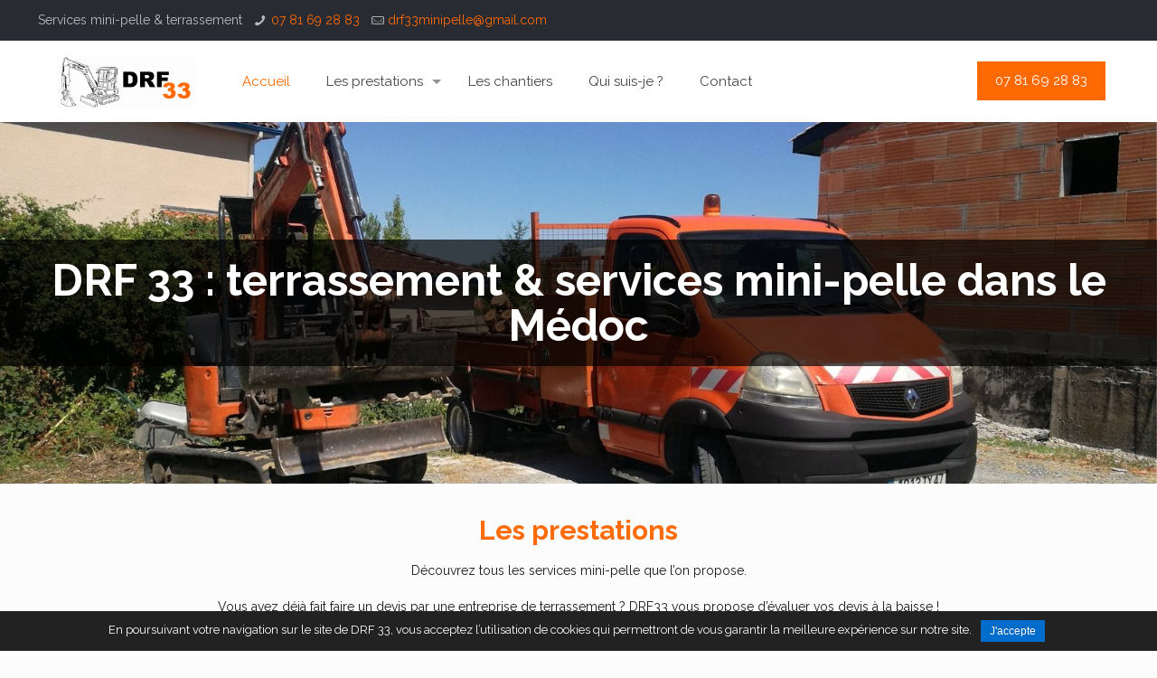

--- FILE ---
content_type: text/html; charset=UTF-8
request_url: https://www.drf33.fr/wp-admin/admin-ajax.php
body_size: 519
content:
<style type="text/css">
img.wp-smiley,
img.emoji {
	display: inline !important;
	border: none !important;
	box-shadow: none !important;
	height: 1em !important;
	width: 1em !important;
	margin: 0 .07em !important;
	vertical-align: -0.1em !important;
	background: none !important;
	padding: 0 !important;
}
</style>
	<div class="vc_grid vc_row vc_grid-gutter-5px vc_pageable-wrapper vc_hook_hover" data-vc-pageable-content="true"><div class="vc_pageable-slide-wrapper vc_clearfix" data-vc-grid-content="true"><div class="vc_grid-item vc_clearfix vc_col-sm-2"><div class="vc_grid-item-mini vc_clearfix "><div class="vc_gitem-animated-block "
	><div class="vc_gitem-zone vc_gitem-zone-a vc-gitem-zone-height-mode-auto vc-gitem-zone-height-mode-auto-1-1 vc_gitem-is-link"
	 style="background-image: url('https://www.drf33.fr/wp-content/uploads/2019/11/6.jpg') !important;">
	<a href="https://www.drf33.fr/wp-content/uploads/2019/11/6.jpg" title="6"  data-rel="prettyPhoto[rel--1214907571]" data-vc-gitem-zone="prettyphotoLink" class="vc_gitem-link prettyphoto vc-zone-link vc-prettyphoto-link"></a><img src="https://www.drf33.fr/wp-content/uploads/2019/11/6.jpg" class="vc_gitem-zone-img" alt="chantiers drf 33">	<div class="vc_gitem-zone-mini">
			</div>
</div>
</div>
</div><div class="vc_clearfix"></div></div><div class="vc_grid-item vc_clearfix vc_col-sm-2"><div class="vc_grid-item-mini vc_clearfix "><div class="vc_gitem-animated-block "
	><div class="vc_gitem-zone vc_gitem-zone-a vc-gitem-zone-height-mode-auto vc-gitem-zone-height-mode-auto-1-1 vc_gitem-is-link"
	 style="background-image: url('https://www.drf33.fr/wp-content/uploads/2019/11/4-2.jpg') !important;">
	<a href="https://www.drf33.fr/wp-content/uploads/2019/11/4-2.jpg" title="4"  data-rel="prettyPhoto[rel--1214907571]" data-vc-gitem-zone="prettyphotoLink" class="vc_gitem-link prettyphoto vc-zone-link vc-prettyphoto-link"></a><img src="https://www.drf33.fr/wp-content/uploads/2019/11/4-2.jpg" class="vc_gitem-zone-img" alt="chantiers drf 33">	<div class="vc_gitem-zone-mini">
			</div>
</div>
</div>
</div><div class="vc_clearfix"></div></div><div class="vc_grid-item vc_clearfix vc_col-sm-2"><div class="vc_grid-item-mini vc_clearfix "><div class="vc_gitem-animated-block "
	><div class="vc_gitem-zone vc_gitem-zone-a vc-gitem-zone-height-mode-auto vc-gitem-zone-height-mode-auto-1-1 vc_gitem-is-link"
	 style="background-image: url('https://www.drf33.fr/wp-content/uploads/2019/11/11-1.jpg') !important;">
	<a href="https://www.drf33.fr/wp-content/uploads/2019/11/11-1.jpg" title="11"  data-rel="prettyPhoto[rel--1214907571]" data-vc-gitem-zone="prettyphotoLink" class="vc_gitem-link prettyphoto vc-zone-link vc-prettyphoto-link"></a><img src="https://www.drf33.fr/wp-content/uploads/2019/11/11-1.jpg" class="vc_gitem-zone-img" alt="chantiers drf 33">	<div class="vc_gitem-zone-mini">
			</div>
</div>
</div>
</div><div class="vc_clearfix"></div></div><div class="vc_grid-item vc_clearfix vc_col-sm-2"><div class="vc_grid-item-mini vc_clearfix "><div class="vc_gitem-animated-block "
	><div class="vc_gitem-zone vc_gitem-zone-a vc-gitem-zone-height-mode-auto vc-gitem-zone-height-mode-auto-1-1 vc_gitem-is-link"
	 style="background-image: url('https://www.drf33.fr/wp-content/uploads/2019/11/10.jpg') !important;">
	<a href="https://www.drf33.fr/wp-content/uploads/2019/11/10.jpg" title="10"  data-rel="prettyPhoto[rel--1214907571]" data-vc-gitem-zone="prettyphotoLink" class="vc_gitem-link prettyphoto vc-zone-link vc-prettyphoto-link"></a><img src="https://www.drf33.fr/wp-content/uploads/2019/11/10.jpg" class="vc_gitem-zone-img" alt="chantiers drf 33">	<div class="vc_gitem-zone-mini">
			</div>
</div>
</div>
</div><div class="vc_clearfix"></div></div><div class="vc_grid-item vc_clearfix vc_col-sm-2"><div class="vc_grid-item-mini vc_clearfix "><div class="vc_gitem-animated-block "
	><div class="vc_gitem-zone vc_gitem-zone-a vc-gitem-zone-height-mode-auto vc-gitem-zone-height-mode-auto-1-1 vc_gitem-is-link"
	 style="background-image: url('https://www.drf33.fr/wp-content/uploads/2019/11/9.jpg') !important;">
	<a href="https://www.drf33.fr/wp-content/uploads/2019/11/9.jpg" title="9"  data-rel="prettyPhoto[rel--1214907571]" data-vc-gitem-zone="prettyphotoLink" class="vc_gitem-link prettyphoto vc-zone-link vc-prettyphoto-link"></a><img src="https://www.drf33.fr/wp-content/uploads/2019/11/9.jpg" class="vc_gitem-zone-img" alt="chantiers drf 33">	<div class="vc_gitem-zone-mini">
			</div>
</div>
</div>
</div><div class="vc_clearfix"></div></div><div class="vc_grid-item vc_clearfix vc_col-sm-2"><div class="vc_grid-item-mini vc_clearfix "><div class="vc_gitem-animated-block "
	><div class="vc_gitem-zone vc_gitem-zone-a vc-gitem-zone-height-mode-auto vc-gitem-zone-height-mode-auto-1-1 vc_gitem-is-link"
	 style="background-image: url('https://www.drf33.fr/wp-content/uploads/2019/11/8.jpg') !important;">
	<a href="https://www.drf33.fr/wp-content/uploads/2019/11/8.jpg" title="8"  data-rel="prettyPhoto[rel--1214907571]" data-vc-gitem-zone="prettyphotoLink" class="vc_gitem-link prettyphoto vc-zone-link vc-prettyphoto-link"></a><img src="https://www.drf33.fr/wp-content/uploads/2019/11/8.jpg" class="vc_gitem-zone-img" alt="chantiers drf 33">	<div class="vc_gitem-zone-mini">
			</div>
</div>
</div>
</div><div class="vc_clearfix"></div></div></div></div>

--- FILE ---
content_type: text/css
request_url: https://www.drf33.fr/wp-content/themes/drf33/style.css?ver=21.4.3
body_size: 155
content:
/*
Theme Name: DRF33
Theme URI: https://www.drf33.fr/
Author: WEGLIO
Author URI: https://weglio.fr
Description: Child Theme for Betheme
Template: betheme
Version: 1.6.2
*/

.blanc p, .blanc span, .blanc h1, .blanc h2, .blanc h3, .blanc h4 {
	color:#FFF;
}

@media screen and (min-width: 1024px) {

		.banniere {
		    min-height:400px;
		}

}

--- FILE ---
content_type: application/javascript
request_url: https://www.drf33.fr/wp-content/plugins/dhvc-form/assets/js/script.min.js?ver=2.2.31
body_size: 4127
content:
!function($){"use strict";$(document).ready(function(){$("[data-auto-open].dhvc-form-popup").each(function(){var e,a,t=$(this),r=t.attr("id"),o=t.data("open-delay"),i=t.data("auto-close"),n=t.data("close-delay"),d=t.data("one-time");clearTimeout(e),clearTimeout(a),e=setTimeout(function(){clearTimeout(a),d?$.cookie(r)||($(".dhvc-form-pop-overlay").show(),$("body").addClass("dhvc-form-opening"),t.show(),$.cookie(r,1,{expires:3600,path:"/"})):($.cookie(r,0,{expires:-1}),$(".dhvc-form-pop-overlay").show(),t.show())},o),i&&(a=setTimeout(function(){clearTimeout(e),$(".dhvc-form-pop-overlay").hide(),$("body").addClass("dhvc-form-opening"),t.hide()},n))}),$(document).on("click",'[data-toggle="dhvcformpopup"],[rel="dhvcformpopup"]',function(e){var a;e.stopPropagation(),e.preventDefault();var t=$(this),r=$(t.attr("data-target")||(a=t.attr("href"))&&a.replace(/.*(?=#[^\s]+$)/,""));t.is("a")&&e.preventDefault(),$(".dhvc-form-pop-overlay").show(),$("body").addClass("dhvc-form-opening"),r.show(),r.off("click").on("click",function(e){e.target===e.currentTarget&&($(".dhvc-form-pop-overlay").hide(),$("body").removeClass("dhvc-form-opening"),r.hide())})}),$(document).on("click",".dhvc-form-popup-close",function(e){$(".dhvc-form-pop-overlay").hide(),$("body").removeClass("dhvc-form-opening"),$(this).closest(".dhvc-form-popup").hide()}),$(".dhvc-form-slider-control").each(function(){var t=$(this);t.slider({min:t.data("min"),max:t.data("max"),step:t.data("step"),range:"range"==t.data("type")||"min",slide:function(e,a){"range"==t.data("type")?(t.closest(".dhvc-form-group").find(".dhvc-form-slider-value-from").text(a.values[0]),t.closest(".dhvc-form-group").find(".dhvc-form-slider-value-to").text(a.values[1]),t.closest(".dhvc-form-group").find('input[type="hidden"]').val(a.values[0]+"-"+a.values[1]).trigger("change")):(t.closest(".dhvc-form-group").find(".dhvc-form-slider-value").text(a.value),t.closest(".dhvc-form-group").find('input[type="hidden"]').val(a.value).trigger("change"))}}),"range"==t.data("type")?t.slider("values",[0,t.data("minmax")]):t.slider("value",t.data("value"))});var basename=function(e,a){var t=e,r=t.charAt(t.length-1);return"/"!==r&&"\\"!==r||(t=t.slice(0,-1)),t=t.replace(/^.*[\/\\]/g,""),"string"==typeof a&&t.substr(t.length-a.length)==a&&(t=t.substr(0,t.length-a.length)),t},operators={">":function(e,a){return a<e},"=":function(e,a){return e==a},"<":function(e,a){return e<a}},get_field_val=function(e,a){var t=$(a),r=$(e);return r.is(":checkbox")?$.map(t.find("[data-conditional-name="+r.data("conditional-name")+"].dhvc-form-value:checked"),function(e){return $(e).val()}):r.is(":radio")?t.find("[data-conditional-name="+r.data("conditional-name")+"].dhvc-form-value:checked").val():r.val()},conditional_hook=function(e){var r,a=$(e.currentTarget),o=a.closest("form"),i=dhvcformL10n.container_class,n=a.closest(i),t=a.data("conditional"),d=[],c=null;return r=get_field_val(a,o),(a.is(":checkbox")?!o.find("[data-conditional-name="+a.data("conditional-name")+"].dhvc-form-value:checked").length:a.is(":radio")?!o.find("[data-conditional-name="+a.data("conditional-name")+"].dhvc-form-value:checked").val():!r.length)?($.each(t,function(e,a){var t=a.element.split(",");$.each(t,function(e,a){var t=o.find(".dhvc-form-control-"+a);t.closest(i).addClass("dhvc-form-hidden"),t.trigger("change")})}),$.each(t,function(e,a){var t=a.element.split(",");"is_empty"==a.type&&("hide"==a.action?$.each(t,function(e,a){var t=o.find(".dhvc-form-control-"+a);t.closest(i).addClass("dhvc-form-hidden"),t.trigger("change")}):$.each(t,function(e,a){var t=o.find(".dhvc-form-control-"+a);t.closest(i).removeClass("dhvc-form-hidden"),t.trigger("change")}))})):($.isNumeric(r)&&(r=parseInt(r)),$.each(t,function(e,a){a.value==r?c=a:d.push(a)}),null!=c&&(d.push(c),t=d),$.each(t,function(e,a){var t=a.element.split(",");n.hasClass("dhvc-form-hidden")?$.each(t,function(e,a){var t=o.find(".dhvc-form-control-"+a);t.closest(i).addClass("dhvc-form-hidden"),t.trigger("change")}):"not_empty"==a.type?"hide"==a.action?$.each(t,function(e,a){var t=o.find(".dhvc-form-control-"+a);t.closest(i).addClass("dhvc-form-hidden"),t.trigger("change")}):$.each(t,function(e,a){var t=o.find(".dhvc-form-control-"+a);t.closest(i).removeClass("dhvc-form-hidden"),t.trigger("change")}):"is_empty"==a.type?"hide"==a.action?$.each(t,function(e,a){var t=o.find(".dhvc-form-control-"+a);t.closest(i).removeClass("dhvc-form-hidden"),t.trigger("change")}):$.each(t,function(e,a){var t=o.find(".dhvc-form-control-"+a);t.closest(i).addClass("dhvc-form-hidden"),t.trigger("change")}):$.isArray(r)?-1<$.inArray(a.value,r)?"hide"==a.action?$.each(t,function(e,a){var t=o.find(".dhvc-form-control-"+a);t.closest(i).addClass("dhvc-form-hidden"),t.trigger("change")}):$.each(t,function(e,a){var t=o.find(".dhvc-form-control-"+a);t.closest(i).removeClass("dhvc-form-hidden"),t.trigger("change")}):"hide"==a.action?$.each(t,function(e,a){var t=o.find(".dhvc-form-control-"+a);t.closest(i).removeClass("dhvc-form-hidden"),t.trigger("change")}):$.each(t,function(e,a){var t=o.find(".dhvc-form-control-"+a);t.closest(i).addClass("dhvc-form-hidden"),t.trigger("change")}):($.isNumeric(r)&&(r=parseInt(r)),$.isNumeric(a.value)&&"0"!=a.value&&(a.value=parseInt(a.value)),"not_empty"!=a.type&&"is_empty"!=a.type&&operators[a.type](r,a.value)?"hide"==a.action?$.each(t,function(e,a){var t=o.find(".dhvc-form-control-"+a);t.closest(i).addClass("dhvc-form-hidden"),t.trigger("change")}):$.each(t,function(e,a){var t=o.find(".dhvc-form-control-"+a);t.closest(i).removeClass("dhvc-form-hidden"),t.trigger("change")}):"hide"==a.action?$.each(t,function(e,a){var t=o.find(".dhvc-form-control-"+a);t.closest(i).removeClass("dhvc-form-hidden"),t.trigger("change")}):$.each(t,function(e,a){var t=o.find(".dhvc-form-control-"+a);t.closest(i).addClass("dhvc-form-hidden"),t.trigger("change")}))})),!0},update_hidden_fields=function(e){var a=$(e),t=[];a.find(".dhvc-form-value,.dhvc-form-recaptcha").filter(function(){var e=$(this).attr("data-name")||this.name;return!(0<=$.inArray(e,t)||$(this).is(":visible"))&&(t.push(e),!0)}),a.find("#_dhvc_form_hidden_fields").val(JSON.stringify(t))},conditional_form=function(e,a){var t=$(e).find(".dhvc-form-conditional");a=a||!1;$.each(t,function(){var e=$(this).find("[data-conditional].dhvc-form-value");!1===a&&$(e).on("keyup change",function(e){conditional_hook(e)}),$.each(e,function(){var e=$(this);conditional_hook({currentTarget:e})})})},form_price_format=function(e,a){var t=$(e),r=(t.data("currency"),t.data("currency_symbol"));return t.data("price_format").replace("%s",r).replace("%v",a)},form_math=function(form){var $form=$(form),maths=[];$(".dhvc-form-math",$form).each(function(){var match,match_value=0,$this=$(this),pattern=/\[(.*?)\]/g,operators=$this.data("value-math");if(!$.isNumeric(operators)){if(""===operators.replace(/[^.*()\-+\/]+/g,"")){var $el=$("[data-field-name="+operators+"]",$form),field_value=parseFloat(get_field_val($el,$form));field_value=isNaN(field_value)?0:field_value,match_value=field_value}else{var fields=operators.split(/[*()\-+\/]/);$.each(fields,function(e,a){if(""!=a.trim()){var t=$("[data-field-name="+a+"]",$form);if(t.length){var r=parseFloat(get_field_val(t,$form));r=isNaN(r)?0:r;var o=new RegExp(a,"g");operators=operators.replace(o,r)}}});try{match_value=parseFloat(eval(operators).toFixed(2))}catch(e){match_value=0}}if($this.hasClass("paypal-item-price-value")){var match_value_formated=form_price_format($form,match_value);$this.html(match_value_formated),$this.data("result-math",match_value)}else $this.html(match_value),$this.data("result-math",match_value);$(document.body).trigger("dhvc_form_math_change",[$form])}})};$(document.body).on("dhvc_form_math_change",function(e,a){var t=0,r=$(a);$(".paypal-item-price-value",r).each(function(){t+=parseFloat($(this).data("result-math"))}),$(".paypal-total-value",r).html(form_price_format(r,t))}),$().xdsoftDatetimepicker&&"function"==typeof $.xdsoftDatetimepicker.setLocale&&$.xdsoftDatetimepicker.setLocale(dhvcformL10n.datetimepicker_lang);var form_submit_loading=function(e,a){a=a||!1;var t=$(e),r=t.find(".dhvc-form-submit"),o=t.find(".dhvc-form-submit-label"),i=t.find(".dhvc-form-submit-spinner");a?(r.removeAttr("disabled"),o.removeClass("dhvc-form-submit-label-hidden"),i.hide()):(r.attr("disabled","disabled"),o.addClass("dhvc-form-submit-label-hidden"),i.show())};$(".dhvc-form-datepicker").length&&$(".dhvc-form-datepicker").each(function(){var e=$(this);e.xdsoftDatetimepicker({format:dhvcformL10n.date_format,formatDate:dhvcformL10n.date_format,timepicker:!1,scrollMonth:!1,dayOfWeekStart:parseInt(dhvcformL10n.dayofweekstart),scrollTime:!1,minDate:e.data("min-date"),maxDate:e.data("max-date"),yearStart:e.data("year-start"),yearEnd:e.data("year-end"),scrollInput:!1})}),$(".dhvc-form-timepicker").length&&$(".dhvc-form-timepicker").each(function(){var e=$(this);e.xdsoftDatetimepicker({format:dhvcformL10n.time_format,formatTime:dhvcformL10n.time_format,datepicker:!1,scrollMonth:!1,scrollTime:!0,scrollInput:!1,dayOfWeekStart:parseInt(dhvcformL10n.dayofweekstart),minTime:e.data("min-time"),maxTime:e.data("max-time"),yearStart:e.data("year-start"),yearEnd:e.data("year-end"),step:parseInt(dhvcformL10n.time_picker_step)})}),$(".dhvc-form-datetimepicker").length&&$(".dhvc-form-datetimepicker").each(function(){var e=$(this);e.xdsoftDatetimepicker({format:dhvcformL10n.date_format+" "+dhvcformL10n.time_format,datepicker:!0,scrollMonth:!1,scrollTime:!0,scrollInput:!1,minTime:e.data("min-time"),maxTime:e.data("max-time"),minDate:e.data("min-date"),maxDate:e.data("max-date"),yearStart:e.data("year-start"),yearEnd:e.data("year-end"),step:parseInt(dhvcformL10n.time_picker_step)})}),$(".dhvc-form-control[data-range_field]").each(function(){var c=$(this),e=c.data("range_field"),s=$('.dhvc-form-control[data-field-name="'+e+'"]');s.xdsoftDatetimepicker("setOptions",{onChangeDateTime:function(e,a,t,r){var o=new Date(e.getFullYear(),e.getMonth(),e.getDate()+parseInt(c.data("range_field_start_current")),e.getHours(),e.getMinutes(),e.getSeconds(),e.getMilliseconds()).toString();if("yes"===c.data("range_field_set_value")){var i=s.data("xdsoft_datetimepicker").getDateHelper(),n=c.hasClass("dhvc-form-datetimepicker")?dhvcformL10n.date_format+" "+dhvcformL10n.time_format:dhvcformL10n.date_format,d=i.formatDate(new Date(o),n);c.val(d).attr("value",d),c.trigger("change")}c.xdsoftDatetimepicker("reset").xdsoftDatetimepicker("setOptions",{minDate:new Date(o)})}})});var initForm=function(form){var $form=$(form),submiting=!1,submitBtn=$form.find(".dhvc-form-submit");$(".dhvc-form-file",$form).find("input[type=file]").on("change",function(){var e=$(this).val();$(this).closest("label").find(".dhvc-form-control").prop("value",basename(e))}),$(".dhvc-form-file",$form).each(function(){$(this).find('input[type="text"]').css({"padding-right":$(this).find(".dhvc-form-file-button").outerWidth(!0)+"px"}),$(this).find('input[type="text"]').on("click",function(){$(this).closest("label").trigger("click")})}),$().tooltip&&$(".dhvc-form-rate .dhvc-form-rate-star",$form).tooltip({html:!0,container:$("body")});var clearResponse=function(e){var a=$(e);a.removeClass("invalid spam sent failed"),$("[aria-invalid]",a).attr("aria-invalid","false"),$(".dhvc-form-error",a).remove(),$(".dhvc-form-control",a).removeClass("dhvc-form-not-valid"),$(".dhvc-form-message",a.parent()).hide().empty().removeAttr("role").removeClass("dhvc-form-validation-errors dhvc-form-spam dhvc-form-errors dhvc-form-success")},refill=function(e,a){var r,t,o=$(e);a.captcha&&(r=o,t=a.captcha,$.each(t,function(e,a){r.find(':input[name="'+e+'"]').val(""),r.find("img.dhvc-form-captcha-img-"+e).attr("src",a);var t=/([0-9]+)\.(png|gif|jpeg)$/.exec(a);r.find('input:hidden[name="_dhvc_form_captcha_challenge_'+e+'"]').attr("value",t[1])}))},notValidTip=function(e,a){if(""!=a){var t=$(e);$(".dhvc-form-error",t).remove();var r=$('<span role="alert" class="dhvc-form-error"></span>');r.text(a),t.is(":radio")||t.is(":checkbox")?r.appendTo(t.parent().parent()):"recaptcha"==t.attr("data-dhvcform-recaptcha")?r.appendTo(t.closest(".dhvc-form-group")):r.appendTo(t.parent().parent())}},form_step_click_init=function(e){var r=$(e);$(".dhvc-form-step",r).on("click",function(e){var a=$(this);if(e.stopPropagation(),e.preventDefault(),a.hasClass("actived")){$(".dhvc-form-message.dhvc-form-success",r.parent()).hide().empty().removeAttr("role").removeClass("dhvc-form-validation-errors dhvc-form-spam dhvc-form-errors dhvc-form-success");var t=parseInt($(this).data("step-index"));parseInt($("#_dhvc_form_current_step",r).val());a.siblings(".dhvc-form-step.active").removeClass("active").addClass("actived"),a.removeClass("actived").addClass("active"),$(".dhvc-form-step-content",r).removeClass("active"),$(".dhvc-form-step-content-"+t,r).addClass("active"),$("#_dhvc_form_current_step",r).val(t),$(".dhvc-form-value",r).on("input.dhvcform change.dhvcform",function(){var e=$(this).closest(".dhvc-form-step-content").data("content_step");r.find("[data-step-index="+e+"]").nextAll().removeClass("active actived"),$("#_dhvc_form_current_step",r).val(t)})}})};form_step_click_init($form);var ajaxSuccess=function(data,status,xhr,$form){var $message=$(".dhvc-form-message",$form.parent());switch(data.status){case"validation_failed":var firstInvalidFields=null;$.each(data.invalid_fields,function(e,a){firstInvalidFields||(firstInvalidFields=$(a.into)),notValidTip($(a.into),a.reason),$(".dhvc-form-control",$(a.into).closest(".dhvc-form-group")).addClass("dhvc-form-not-valid"),$("[aria-invalid]",$(a.into)).attr("aria-invalid","true")});try{firstInvalidFields.focus().trigger("focusin")}catch(e){}$message.addClass("dhvc-form-validation-errors"),$form.addClass("invalid"),$(document.body).trigger("dhvc_form_invalid",[$form,data]);break;case"success":if($form.find("#_dhvc_form_steps").length){var step_final='<div class="dhvc-form-steps-final"></div>';$form.find(".dhvc-form-step-contents").append($(step_final))}data.onOk&&$.each(data.onOk,function(i,n){eval(n)}),$message.addClass("dhvc-form-success"),$(document.body).trigger("dhvc_form_success",[$form,data]);break;case"spam":$message.addClass("dhvc-form-spam"),$(document.body).trigger("dhvc_form_spam",[$form,data]);break;case"upload_failed":$message.addClass("dhvc-form-errors"),$(document.body).trigger("dhvc_form_upload_failed",[$form,data]);break;case"form_not_exist":$message.addClass("dhvc-form-errors"),$(document.body).trigger("dhvc_form_not_exist",[$form,data]);break;case"action_failed":$message.addClass("dhvc-form-errors"),$(document.body).trigger("dhvc_form_action_failed",[$form,data]);break;case"call_action_failed":$message.addClass("dhvc-form-errors"),$(document.body).trigger("dhvc_form_call_action_failed",[$form,data]);break;case"next_step":var $current_step_input=$("#_dhvc_form_current_step",$form),$current_step=parseInt($current_step_input.val()),$all_steps=parseInt($("#_dhvc_form_steps",$form).val()),$next_step=$current_step+1;$next_step<=$all_steps&&($(".dhvc-form-steps",$form).find(".active").removeClass("active"),$(".dhvc-form-step-"+$current_step,$form).addClass("actived"),$(".dhvc-form-step-"+$next_step,$form).removeClass("actived").addClass("active"),$(".dhvc-form-step-content",$form).removeClass("active"),$(".dhvc-form-step-content-"+$next_step,$form).addClass("active"),$("#_dhvc_form_current_step",$form).val($next_step))}refill($form,data),$(document.body).trigger("dhvc_form_submit",[$form,data]),"success"===data.status&&($form.each(function(){this.reset()}),conditional_form($form,!0),data.refresh?window.location.reload():data.redirect&&(window.location=data.redirect)),data.redirect||""==data.message||($message.html(data.message),$message.attr("role","alert"),$form.find(".dhvc-form-steps-final").length?($(".dhvc-form-step-content").each(function(){$(this).remove()}),$form.find(".dhvc-form-steps-final").html($message.clone()),$message.remove()):$message.slideDown("fast"))};$form.submit(function(e){if(!submiting&&"function"==typeof window.FormData){submiting=!0,clearResponse($form),update_hidden_fields($form);var a=new FormData($form.get(0));$.ajax({type:"POST",url:dhvcformL10n.ajax_submit_url,data:a,dataType:"json",processData:!1,contentType:!1,beforeSend:function(){$(document.body).trigger("dhvc_form_before_submit",[$form,submitBtn]),form_submit_loading($form,!1)}}).done(function(e,a,t){$(document.body).trigger("dhvc_form_after_submit",[$(form),submitBtn,e]),ajaxSuccess(e,a,t,$form),form_submit_loading($form,!(submiting=!1))}).fail(function(e,a,t){form_submit_loading($form,!(submiting=!1))}),e.preventDefault()}})};$("form.dhvcform").each(function(){var e=$(this);form_math(e),$(".dhvc-form-value",e).on("keyup change",function(e){form_math($(this).closest("form"))}),conditional_form(e),e.hasClass("dhvcform-action-default")&&initForm(e)})})}(window.jQuery);

--- FILE ---
content_type: text/plain
request_url: https://www.google-analytics.com/j/collect?v=1&_v=j102&a=454325269&t=pageview&_s=1&dl=https%3A%2F%2Fwww.drf33.fr%2F&ul=en-us%40posix&dt=DFR33%2C%20prestations%20mini-pelle%20et%20terrassement%20dans%20le%20M%C3%A9doc&sr=1280x720&vp=1280x720&_u=YGBAgUABCAAAACAAI~&jid=836110258&gjid=453202853&cid=90667808.1769449255&tid=UA-153780469-1&_gid=352199812.1769449255&_slc=1&z=780541162
body_size: -448
content:
2,cG-MXC230JQT3